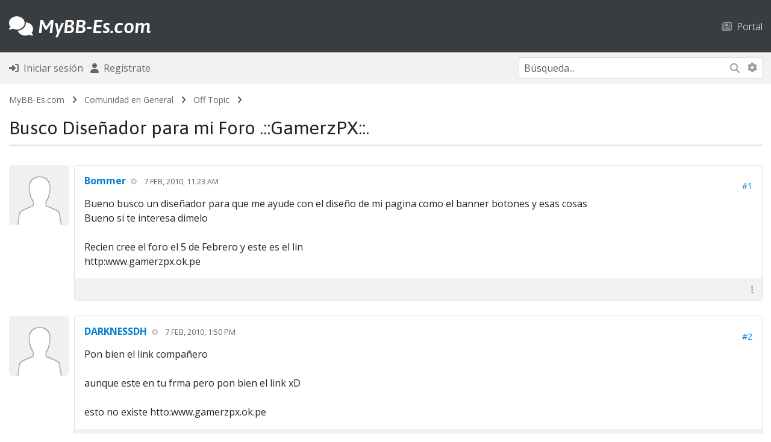

--- FILE ---
content_type: text/html; charset=UTF-8
request_url: https://mybb-es.com/hilo-busco-dise%C3%B1ador-para-mi-foro-gamerzpx
body_size: 9484
content:
<!DOCTYPE html PUBLIC "-//W3C//DTD XHTML 1.0 Transitional//EN" "http://www.w3.org/TR/xhtml1/DTD/xhtml1-transitional.dtd"><!-- start: showthread -->
<html xml:lang="es" lang="es" xmlns="http://www.w3.org/1999/xhtml">
<head>
<title>Busco Diseñador para mi Foro .::GamerzPX::.</title>
<!-- start: headerinclude -->
<link rel="alternate" type="application/atom+xml" title="Últimos temas (Atom 1.0)" href="https://mybb-es.com/syndication.php?type=atom1.0" />
<meta http-equiv="Content-Type" content="text/html; charset=UTF-8" />
<meta http-equiv="Content-Script-Type" content="text/javascript" />
<meta name="viewport" content="width=device-width, initial-scale=1">
<script type="text/javascript" src="https://mybb-es.com/jscripts/jquery.js?ver=1823"></script>
<script type="text/javascript" src="https://mybb-es.com/jscripts/jquery.plugins.min.js?ver=1821"></script>
<script type="text/javascript" src="https://mybb-es.com/jscripts/general.js?ver=1827"></script>

<!-- Bootstrap -->

<link rel="stylesheet" href="https://cdn.jsdelivr.net/npm/bootstrap@5.3.2/dist/css/bootstrap.min.css" integrity="sha384-T3c6CoIi6uLrA9TneNEoa7RxnatzjcDSCmG1MXxSR1GAsXEV/Dwwykc2MPK8M2HN" crossorigin="anonymous">

<!-- /Bootstrap -->

<!-- FontAwesome -->

<link rel="stylesheet" href="https://cdnjs.cloudflare.com/ajax/libs/font-awesome/6.5.1/css/all.min.css" integrity="sha512-DTOQO9RWCH3ppGqcWaEA1BIZOC6xxalwEsw9c2QQeAIftl+Vegovlnee1c9QX4TctnWMn13TZye+giMm8e2LwA==" crossorigin="anonymous" referrerpolicy="no-referrer" />

<!-- /FontAwesome -->

<!-- Google Font -->

<link rel="preconnect" href="https://fonts.googleapis.com">
<link rel="preconnect" href="https://fonts.gstatic.com" crossorigin>
<link href="https://fonts.googleapis.com/css2?family=Asap:ital,wght@0,100..900;1,100..900&display=swap" rel="stylesheet">

<link rel="preconnect" href="https://fonts.googleapis.com">
<link rel="preconnect" href="https://fonts.gstatic.com" crossorigin>
<link href="https://fonts.googleapis.com/css2?family=Open+Sans:ital,wght@0,300..800;1,300..800&display=swap" rel="stylesheet">

<!-- /Google Font -->

<script type="text/javascript" src="https://mybb-es.com/jscripts/avatarep.js?ver=299"></script><link type="text/css" rel="stylesheet" href="https://mybb-es.com/cache/themes/theme20/global.min.css?t=1767563368" />
<link type="text/css" rel="stylesheet" href="https://mybb-es.com/cache/themes/theme20/star_ratings.min.css?t=1767563368" />
<link type="text/css" rel="stylesheet" href="https://mybb-es.com/cache/themes/theme20/showthread.min.css?t=1767563368" />
<link type="text/css" rel="stylesheet" href="https://mybb-es.com/cache/themes/theme20/css3.min.css?t=1767563368" />
<link type="text/css" rel="stylesheet" href="https://mybb-es.com/cache/themes/theme20/avatarep.min.css?t=1767563368" />
<link type="text/css" rel="stylesheet" href="https://mybb-es.com/css.php?stylesheet%5B0%5D=320" />



<script type="text/javascript">
<!--
	lang.unknown_error = "Ha ocurrido un error desconocido.";
	lang.confirm_title = "Por favor, confirma";
	lang.expcol_collapse = "[-]";
	lang.expcol_expand = "[+]";
	lang.select2_match = "Hay un resultado disponible, presiona intro para selecionarlo.";
	lang.select2_matches = "Hay {1} resultados disponibles, usa las flechas arriba y abajo para navegar.";
	lang.select2_nomatches = "No se han encontrado coincidencias";
	lang.select2_inputtooshort_single = "Por favor, introduce uno o más caracteres";
	lang.select2_inputtooshort_plural = "Por favor, introduce {1} o más caracteres";
	lang.select2_inputtoolong_single = "Por favor, elimina un caracter";
	lang.select2_inputtoolong_plural = "Por favor, elimina {1} caracteres";
	lang.select2_selectiontoobig_single = "Solo puedes seleccionar un elemento";
	lang.select2_selectiontoobig_plural = "Solo puedes seleccionar {1} elementos";
	lang.select2_loadmore = "Cargando más resultados&hellip;";
	lang.select2_searching = "Buscando&hellip;";
	
	var templates = {
		modal: '<div class=\"modal p-0 m-0\">\
		<div class=\"card border\" style=\"overflow-y: auto; max-height: 500px;\">\
			<div class=\"card-header text-19 fw-bold border-0 py-3\">__title__</div>\
			<div class=\"card-body\">__message__</div>\
			<div class=\"card-footer text-center modal_buttons\">__buttons__</div>\
	</div>\
</div>',
		modal_button: '<input type=\"submit\" class=\"button btn btn-primary btn-sm\" value=\"__title__\"/>&nbsp;'
	};

	var cookieDomain = ".mybb-es.com";
	var cookiePath = "/";
	var cookiePrefix = "fme_";
	var cookieSecureFlag = "1";
	var deleteevent_confirm = "¿Estás seguro de que quieres borrar este evento?";
	var removeattach_confirm = "¿Estás seguro de que quieres borrar los archivos adjuntos seleccionados de este mensaje?";
	var loading_text = 'Cargando. <br />Por favor, espere&hellip;';
	var saving_changes = 'Guardando cambios&hellip;';
	var use_xmlhttprequest = "1";
	var my_post_key = "10338e8b692023ff9279f355f10c8547";
	var rootpath = "https://mybb-es.com";
	var imagepath = "https://mybb-es.com/images";
  	var yes_confirm = "Sí";
	var no_confirm = "No";
	var MyBBEditor = null;
	var spinner_image = "https://mybb-es.com/images/spinner.gif";
	var spinner = "<img src='" + spinner_image +"' alt='' />";
	var modal_zindex = 9999;
// -->
</script>

<style>
.inline-code {
	display: inline-block;
}
</style>
<!-- end: headerinclude -->
<script type="text/javascript">
<!--
	var quickdelete_confirm = "¿Estás seguro de que quieres borrar este mensaje?";
	var quickrestore_confirm = "¿Estás seguro de que quieres restaurar este mensaje?";
	var allowEditReason = "1";
	var thread_deleted = "0";
	var visible_replies = "4";
	lang.save_changes = "Guardar cambios";
	lang.cancel_edit = "Cancelar edición";
	lang.quick_edit_update_error = "Ha ocurrido un error al editar tu respuesta:";
	lang.quick_reply_post_error = "Ha ocurrido un error al enviar tu respuesta:";
	lang.quick_delete_error = "Ha ocurrido un error al eliminar tu respuesta:";
	lang.quick_delete_success = "El mensaje se ha eliminado correctamente.";
	lang.quick_delete_thread_success = "El tema se ha eliminado correctamente.";
	lang.quick_restore_error = "Ha ocurrido un error al restaurar tu respuesta:";
	lang.quick_restore_success = "El mensaje se ha restaurado correctamente.";
	lang.editreason = "Razón";
	lang.post_deleted_error = "No es posible realizar esta acción a un mensaje eliminado.";
	lang.softdelete_thread = "Borrar tema de forma suave";
	lang.restore_thread = "Restaurar tema";
// -->
</script>
<!-- jeditable (jquery) -->
<script type="text/javascript" src="https://mybb-es.com/jscripts/report.js?ver=1820"></script>
<script src="https://mybb-es.com/jscripts/jeditable/jeditable-2.min.js"></script>
<script type="text/javascript" src="https://mybb-es.com/jscripts/thread.js?ver=1827"></script>
<meta name="description" content="Bueno busco un diseñador para que me ayude con el diseño de mi pagina como el banner botones y esas cosas Bueno si te interesa dimelo Recien cree el foro el 5 de Febrero y este es el lin http:www.game" />
<link rel="canonical" href="https://mybb-es.com/hilo-busco-dise%C3%B1ador-para-mi-foro-gamerzpx" />
</head>
<body>
<!-- start: header -->
<!-- new navbar -->

<nav class="navbar navbar-dark navbar-expand-lg bg-dark py-4 border-bottom-nav">
    <div class="container-md">

<a class="d-flex align-items-center menu" href="https://mybb-es.com/index.php" style="text-decoration: none"><h2 class="text-white mb-0 pb-0 menu" style="text-decoration: none"><i class="fa-solid fa-comments"></i> <span class="fw-semibold fst-italic logo">MyBB-Es.com</span></h2></a>
		
						

<button class="navbar-toggler border-0" data-bs-toggle="collapse" data-bs-target="#navcol-3"><span class="visually-hidden">Toggle navigation</span><span class="navbar-toggler-icon "></span></button>
        <div id="navcol-3" class="collapse navbar-collapse align-items-end">
            <ul class="navbar-nav mx-auto align-items-end me-0">
				
			
				
            </ul>		<ul class="list-inline d-flex flex-column flex-sm-column flex-md-column flex-lg-row flex-xl-row flex-xxl-row mx-0" style="margin-bottom: 0px">
					
<!-- start: header_menu_portal -->
<li class="list-inline-item"><a href="https://mybb-es.com/portal.php" class="top ps-0 ps-sm-0 ps-md-0 ps-lg-5 ps-xl-5 ps-xxl-5 pt-2 pt-sm-2 pt-md-2 pt-lg-0 pt-xl-0 pt-xxl-0"><i class="fa-regular fa-newspaper text-muted"></i> &nbsp;Portal</a></li>
<!-- end: header_menu_portal -->

					</ul>
        </div>
    </div>
</nav>

<div class="container-fluid bg-nav py-2 m-0 p-0 mb-2 fs-6">
	<div class="container-md">
		<div class="row m-auto">
			<div class="col align-self-center ps-0 ms-0">
	<!-- start: header_welcomeblock_guest -->
<ul class="list-inline" style="margin-bottom: 0px">
<li class="list-inline-item"><a href="https://mybb-es.com/member.php?action=login" onclick="$('#quick_login').modal({ fadeDuration: 250, keepelement: true, zIndex: (typeof modal_zindex !== 'undefined' ? modal_zindex : 9999) }); return false;" class="login"><i class="fa-solid fa-right-to-bracket fs-6"></i> &nbsp;Iniciar sesión</a></li>
<li class="list-inline-item"><a href="https://mybb-es.com/member.php?action=register"><i class="fa-solid fa-user fs-6"></i> &nbsp;Regístrate</a>
</li>
</ul>

<div class="modal p-0 m-0" id="quick_login" style="display: none;">
	<form method="post" action="https://mybb-es.com/member.php">
						<input name="action" type="hidden" value="do_login" />
						<input name="url" type="hidden" value="" />
						<input name="quick_login" type="hidden" value="1" />
						<input name="my_post_key" type="hidden" value="10338e8b692023ff9279f355f10c8547" />
		<div class="card border-dark" style="overflow-y: auto; max-height: 500px;">
			<div class="card-header text-19 fw-bold border-0 py-3"><i class="fa-solid fa-key"></i> &nbsp;Iniciar sesión</div>
			<div class="card-body"><!-- start: header_welcomeblock_guest_login_modal -->
	<div class="py-3 border-bottom">
	<label>Nombre de usuario:</label>
	<input type="text" class="form-control border form-control-sm" name="username" value="" />
</div>
<div class="py-3 border-bottom">
	<label>Contraseña:</label><br />
	<a href="https://mybb-es.com/member.php?action=lostpw" class="lost_password">¿Perdiste tu contraseña?</a>
	<input type="password" class="form-control border form-control-sm" name="password" value="" />
</div>
<div class="py-3">
	<input type="checkbox" class="form-check-input" name="remember" value="yes" /> Recordarme?
</div>
						
</div>
<div class="card-footer text-center">

		<button type="submit" class="btn btn-primary" name="submit" value="Iniciar sesión"><i class="fa-solid fa-right-to-bracket"></i> &nbsp;Iniciar sesión</button>
	<input type="hidden" name="action" value="do_login" />
<input name="my_post_key" type="hidden" value="10338e8b692023ff9279f355f10c8547" />
</form>
	</div>
<!-- end: header_welcomeblock_guest_login_modal -->
	</div>
</div>
	</form>
<script type="text/javascript">
					$("#quick_login input[name='url']").val($(location).attr('href'));
				</script>
<!-- end: header_welcomeblock_guest -->
			</div>
			<div class="col-4 align-self-center text-end me-0 pe-0">
				
				<div class="d-none d-sm-none d-md-none d-lg-block d-xl-block d-xxl-block">
				<form action="https://mybb-es.com/search.php">
						<div class="input-group border" style="border-color: #dee2e6!important;">
					<input class="form-control form-control-sm border-0 border-end-0" style="border-color: #dee2e6!important;" name="keywords" placeholder="Búsqueda..." type="text" /> 
					<button class="btn-sm btn-search border-0 rounded-start-0 border-start-0 border-end" style="border-right: 0px!important" type="submit"><i class="fa-solid fa-magnifying-glass"></i></button>
														<input type="hidden" name="action" value="do_search" />
							<input type="hidden" name="postthread" value="1" />
						</form>
					
					<a class="btn btn-search pt-2 border-0 btn-sm text-muted" href="https://mybb-es.com/search.php" style="border-left: 0px!important"><i class="fa-solid fa-gear"></i></a>
					</div>
				</div>
				
				<div class="d-block d-sm-block d-md-block d-lg-none d-xl-none d-xxl-none">
					
					<div><a class="btn bg-transparent border-0" data-bs-toggle="collapse" aria-expanded="false" aria-controls="collapse-1" href="#collapse-1" role="button"><i class="fa-solid fa-magnifying-glass"></i></a>
   
					</div>
		
		
		
		
    </div>
</div>
			
			 <div id="collapse-1" class="collapse mt-3 m-0 p-0">
        <form action="https://mybb-es.com/search.php">
			<div class="input-group border" style="border-color: #dee2e6!important;">
		<input class="form-control form-control-sm border-0 border-end-0" style="border-color: #dee2e6!important" name="keywords" placeholder="Búsqueda..." type="text" />
					<button class="btn-sm btn-search border-0 rounded-start-0 border-start-0" type="submit" style="border-radius: 0px"><i class="fa-solid fa-magnifying-glass"></i></button>
				<input type="hidden" name="action" value="do_search" />
							<input type="hidden" name="postthread" value="1" />
				</form></div>
						</div>
					
				</div>
					
					
				
				
				
				</div>
		</div>
		</div>
	</div>



<div class="container-fluid navigation m-0 p-0 mb-0">
	<div class="container-md">
	<!-- start: nav -->
<div class="navigation py-2 text-14">
<!-- start: nav_bit -->
<a href="https://mybb-es.com/index.php">MyBB-Es.com</a><!-- start: nav_sep -->
&nbsp; <i class="fa-solid fa-angle-right little"></i> &nbsp;
<!-- end: nav_sep -->
<!-- end: nav_bit --><!-- start: nav_bit -->
<a href="foro-comunidad-en-general">Comunidad en General</a><!-- start: nav_sep -->
&nbsp; <i class="fa-solid fa-angle-right little"></i> &nbsp;
<!-- end: nav_sep -->
<!-- end: nav_bit --><!-- start: nav_bit -->
<a href="foro-off-topic">Off Topic</a>
<!-- end: nav_bit --><!-- start: nav_sep_active -->
&nbsp; <i class="fa-solid fa-angle-right little"></i> &nbsp;
<!-- end: nav_sep_active --><!-- start: nav_bit_active -->
<br />
<div class="border-bottom border-2 mb-0 mt-3 rounded-0">
	<h3 class="text-nav">Busco Diseñador para mi Foro .::GamerzPX::.</h3>
	</div>
<!-- end: nav_bit_active -->
</div>
<!-- end: nav -->
		</div>
	</div>
	
<!-- /new navbar -->

<div class="container-md mt-2">
	



	



	
</div>
<!-- end: header -->

	
	
<div class="container-md">
	

	
<div class="row mb-3 p-0 m-0">
	<div class="col-12 col-sm-12 col-md-12 col-lg col-xl col-xxl p-0 align-self-center text-center text-sm-center text-md-center text-lg-start text-xl-start text-xxl-start mt-3 mt-sm-3 mt-md-3 mt-lg-0 mt-xl-0 mt-xxl-0">
		
	</div>
	<div class="col-12 col-sm-12 col-md-12 col-lg-auto col-xl-auto col-xxl-auto m-0 p-0 text-center text-sm-center text-md-center text-lg-end text-xl-end text-xxl-end align-self-center order-first order-sm-first order-md-first order-lg-last order-xl-last order-xxl-last">
		
		 
			
		
	</div>
	</div>


	<div id="posts"><!-- start: postbit_classic -->
<!-- begin new layout -->
	

<a name="pid10302" id="pid10302"></a>
<div class="row g-2 mb-4" style="" id="post_10302">
<div class="col-auto d-none d-sm-none d-md-none d-lg-block d-xl-block d-xxl-block"><!-- start: postbit_avatar -->
<div class="d-none d-sm-none d-md-none d-lg-block d-xxl-block d-xxl-block">
<div class="author_avatar"><a href="usuario-bommer"><img class="rounded img-fluid" style="width: 100px; height: 100px; padding: 0px;" src="https://mybb-es.com/images/default_avatar.png" alt="" width="100" height="100" /></a></div>
</div>

<div class="d-block d-sm-block d-md-block d-lg-none d-xl-none d-xxl-none">
<div class="author_avatar"><a href="usuario-bommer"><img class="rounded img-fluid" style="width: 30px; height: 30px; padding: 0px;" src="https://mybb-es.com/images/default_avatar.png" alt="" width="100" height="100" /></a></div>
</div>
<!-- end: postbit_avatar --></div>
<div class="col">
<div class="card">
<div class="card-body inline_row ">
				
<div class="row m-0 p-0 mb-3 mb-sm-3 mb-md-3 mb-lg-0 mb-xl-0 mb-xxl-0">
<div class="col-auto d-block d-sm-block d-md-block d-lg-none d-xl-none d-xxl-none m-0 p-0 me-2 me-sm-2 me-md-2 me-lg-0 me-xl-0 me-xxl-0 align-self-center">
<!-- start: postbit_avatar -->
<div class="d-none d-sm-none d-md-none d-lg-block d-xxl-block d-xxl-block">
<div class="author_avatar"><a href="usuario-bommer"><img class="rounded img-fluid" style="width: 100px; height: 100px; padding: 0px;" src="https://mybb-es.com/images/default_avatar.png" alt="" width="100" height="100" /></a></div>
</div>

<div class="d-block d-sm-block d-md-block d-lg-none d-xl-none d-xxl-none">
<div class="author_avatar"><a href="usuario-bommer"><img class="rounded img-fluid" style="width: 30px; height: 30px; padding: 0px;" src="https://mybb-es.com/images/default_avatar.png" alt="" width="100" height="100" /></a></div>
</div>
<!-- end: postbit_avatar -->
</div>
<div class="col m-0 p-0 align-self-center">
<h6 class="card-title mb-0 mb-sm-0 mb-md-0 mb-lg-3 mb-xl-3 mb-xxl-3"><span style="font-weight: 700"><a href="https://mybb-es.com/usuario-bommer"><span class="nick_user">Bommer</span></a></span> <!-- start: postbit_offline -->
<i class="fa-solid fa-circle-dot smaller" title="Sin conexión" style="vertical-align: 0.115em; padding-left: 4px; color: #ccc"></i>
<!-- end: postbit_offline --> &nbsp;&nbsp;<span class="text-uppercase text-desc small fw-normal">7 Feb, 2010, 11:23 am</span></span></h6>
</div>
<div class="col-auto m-0 p-0 align-self-center text-end text-14">
<!-- start: postbit_posturl -->
 <a href="hilo-busco-dise%C3%B1ador-para-mi-foro-gamerzpx?pid=10302#pid10302" title="Busco Diseñador para mi Foro .::GamerzPX::.">#1</a>
<!-- end: postbit_posturl -->
</div>
</div>
				
<div  class="post_body scaleimages" id="pid_10302">
Bueno busco un diseñador para que me ayude con el diseño de mi pagina como el banner botones y esas cosas <br />
Bueno si te interesa dimelo<br />
<br />
Recien cree el foro el 5 de Febrero y este es el lin<br />
http:www.gamerzpx.ok.pe
	
</div>


<span class="post_edit" id="edited_by_10302"></span>			

				
</div>
<div class="card-footer border-top-0 py-2 my-0">
			
			<!-- hidden -->
<div class="row mt-0 pt-0 mb-0 pb-0">
<div class="col-auto align-self-center small text-start pe-0 me-0">
</div>	

<div class="col-auto align-self-center small text-start pe-0 me-0">
</div>	

<div class="col align-self-center small text-end">

</div>

<div class="col-auto text-end align-self-center">
<div class="hidden-text"><div class="dropdown d-flex justify-content-end align-self-center"><a class="bg-transparent border-0 text-muted" aria-expanded="true" data-bs-toggle="dropdown" role="button">&nbsp;<i class="fa-solid fa-ellipsis-vertical"></i>&nbsp;</a><div class="dropdown-menu border">
</div>
</div>
</div>
</div>
<!-- /hidden -->
</div>		
</div>
</div>
</div>
</div>
<!-- end: postbit_classic --><!-- start: postbit_classic -->
<!-- begin new layout -->
	

<a name="pid10307" id="pid10307"></a>
<div class="row g-2 mb-4" style="" id="post_10307">
<div class="col-auto d-none d-sm-none d-md-none d-lg-block d-xl-block d-xxl-block"><!-- start: postbit_avatar -->
<div class="d-none d-sm-none d-md-none d-lg-block d-xxl-block d-xxl-block">
<div class="author_avatar"><a href="usuario-darknessdh"><img class="rounded img-fluid" style="width: 100px; height: 100px; padding: 0px;" src="https://mybb-es.com/images/default_avatar.png" alt="" width="100" height="100" /></a></div>
</div>

<div class="d-block d-sm-block d-md-block d-lg-none d-xl-none d-xxl-none">
<div class="author_avatar"><a href="usuario-darknessdh"><img class="rounded img-fluid" style="width: 30px; height: 30px; padding: 0px;" src="https://mybb-es.com/images/default_avatar.png" alt="" width="100" height="100" /></a></div>
</div>
<!-- end: postbit_avatar --></div>
<div class="col">
<div class="card">
<div class="card-body inline_row ">
				
<div class="row m-0 p-0 mb-3 mb-sm-3 mb-md-3 mb-lg-0 mb-xl-0 mb-xxl-0">
<div class="col-auto d-block d-sm-block d-md-block d-lg-none d-xl-none d-xxl-none m-0 p-0 me-2 me-sm-2 me-md-2 me-lg-0 me-xl-0 me-xxl-0 align-self-center">
<!-- start: postbit_avatar -->
<div class="d-none d-sm-none d-md-none d-lg-block d-xxl-block d-xxl-block">
<div class="author_avatar"><a href="usuario-darknessdh"><img class="rounded img-fluid" style="width: 100px; height: 100px; padding: 0px;" src="https://mybb-es.com/images/default_avatar.png" alt="" width="100" height="100" /></a></div>
</div>

<div class="d-block d-sm-block d-md-block d-lg-none d-xl-none d-xxl-none">
<div class="author_avatar"><a href="usuario-darknessdh"><img class="rounded img-fluid" style="width: 30px; height: 30px; padding: 0px;" src="https://mybb-es.com/images/default_avatar.png" alt="" width="100" height="100" /></a></div>
</div>
<!-- end: postbit_avatar -->
</div>
<div class="col m-0 p-0 align-self-center">
<h6 class="card-title mb-0 mb-sm-0 mb-md-0 mb-lg-3 mb-xl-3 mb-xxl-3"><span style="font-weight: 700"><a href="https://mybb-es.com/usuario-darknessdh"><span class="nick_user">DARKNESSDH</span></a></span> <!-- start: postbit_offline -->
<i class="fa-solid fa-circle-dot smaller" title="Sin conexión" style="vertical-align: 0.115em; padding-left: 4px; color: #ccc"></i>
<!-- end: postbit_offline --> &nbsp;&nbsp;<span class="text-uppercase text-desc small fw-normal">7 Feb, 2010, 1:50 pm</span></span></h6>
</div>
<div class="col-auto m-0 p-0 align-self-center text-end text-14">
<!-- start: postbit_posturl -->
 <a href="hilo-busco-dise%C3%B1ador-para-mi-foro-gamerzpx?pid=10307#pid10307" title="RE: Busco Diseñador para mi Foro .::GamerzPX::.">#2</a>
<!-- end: postbit_posturl -->
</div>
</div>
				
<div  class="post_body scaleimages" id="pid_10307">
Pon bien el link compañero <br />
<br />
aunque este en tu frma pero pon bien el link xD <br />
<br />
esto no existe htto:www.gamerzpx.ok.pe
	
</div>


<span class="post_edit" id="edited_by_10307"></span>			

				
</div>
<div class="card-footer border-top-0 py-2 my-0">
			
			<!-- hidden -->
<div class="row mt-0 pt-0 mb-0 pb-0">
<div class="col-auto align-self-center small text-start pe-0 me-0">
</div>	

<div class="col-auto align-self-center small text-start pe-0 me-0">
</div>	

<div class="col align-self-center small text-end">

</div>

<div class="col-auto text-end align-self-center">
<div class="hidden-text"><div class="dropdown d-flex justify-content-end align-self-center"><a class="bg-transparent border-0 text-muted" aria-expanded="true" data-bs-toggle="dropdown" role="button">&nbsp;<i class="fa-solid fa-ellipsis-vertical"></i>&nbsp;</a><div class="dropdown-menu border"><!-- start: postbit_quote -->
<a href="newreply.php?tid=1605&amp;replyto=10307" class="dropdown-item"><i class="fa-solid fa-reply"></i> &nbsp;Responder</a>
<!-- end: postbit_quote -->
</div>
</div>
</div>
</div>
<!-- /hidden -->
</div>		
</div>
</div>
</div>
</div>
<!-- end: postbit_classic --><!-- start: postbit_classic -->
<!-- begin new layout -->
	

<a name="pid10314" id="pid10314"></a>
<div class="row g-2 mb-4" style="" id="post_10314">
<div class="col-auto d-none d-sm-none d-md-none d-lg-block d-xl-block d-xxl-block"><!-- start: postbit_avatar -->
<div class="d-none d-sm-none d-md-none d-lg-block d-xxl-block d-xxl-block">
<div class="author_avatar"><a href="usuario-bommer"><img class="rounded img-fluid" style="width: 100px; height: 100px; padding: 0px;" src="https://mybb-es.com/images/default_avatar.png" alt="" width="100" height="100" /></a></div>
</div>

<div class="d-block d-sm-block d-md-block d-lg-none d-xl-none d-xxl-none">
<div class="author_avatar"><a href="usuario-bommer"><img class="rounded img-fluid" style="width: 30px; height: 30px; padding: 0px;" src="https://mybb-es.com/images/default_avatar.png" alt="" width="100" height="100" /></a></div>
</div>
<!-- end: postbit_avatar --></div>
<div class="col">
<div class="card">
<div class="card-body inline_row ">
				
<div class="row m-0 p-0 mb-3 mb-sm-3 mb-md-3 mb-lg-0 mb-xl-0 mb-xxl-0">
<div class="col-auto d-block d-sm-block d-md-block d-lg-none d-xl-none d-xxl-none m-0 p-0 me-2 me-sm-2 me-md-2 me-lg-0 me-xl-0 me-xxl-0 align-self-center">
<!-- start: postbit_avatar -->
<div class="d-none d-sm-none d-md-none d-lg-block d-xxl-block d-xxl-block">
<div class="author_avatar"><a href="usuario-bommer"><img class="rounded img-fluid" style="width: 100px; height: 100px; padding: 0px;" src="https://mybb-es.com/images/default_avatar.png" alt="" width="100" height="100" /></a></div>
</div>

<div class="d-block d-sm-block d-md-block d-lg-none d-xl-none d-xxl-none">
<div class="author_avatar"><a href="usuario-bommer"><img class="rounded img-fluid" style="width: 30px; height: 30px; padding: 0px;" src="https://mybb-es.com/images/default_avatar.png" alt="" width="100" height="100" /></a></div>
</div>
<!-- end: postbit_avatar -->
</div>
<div class="col m-0 p-0 align-self-center">
<h6 class="card-title mb-0 mb-sm-0 mb-md-0 mb-lg-3 mb-xl-3 mb-xxl-3"><span style="font-weight: 700"><a href="https://mybb-es.com/usuario-bommer"><span class="nick_user">Bommer</span></a></span> <!-- start: postbit_offline -->
<i class="fa-solid fa-circle-dot smaller" title="Sin conexión" style="vertical-align: 0.115em; padding-left: 4px; color: #ccc"></i>
<!-- end: postbit_offline --> &nbsp;&nbsp;<span class="text-uppercase text-desc small fw-normal">7 Feb, 2010, 2:54 pm</span></span></h6>
</div>
<div class="col-auto m-0 p-0 align-self-center text-end text-14">
<!-- start: postbit_posturl -->
 <a href="hilo-busco-dise%C3%B1ador-para-mi-foro-gamerzpx?pid=10314#pid10314" title="RE: Busco Diseñador para mi Foro .::GamerzPX::.">#3</a>
<!-- end: postbit_posturl -->
</div>
</div>
				
<div  class="post_body scaleimages" id="pid_10314">
ok ya lo arregle que dices me ayudas
	
</div>


<span class="post_edit" id="edited_by_10314"></span>			

				
</div>
<div class="card-footer border-top-0 py-2 my-0">
			
			<!-- hidden -->
<div class="row mt-0 pt-0 mb-0 pb-0">
<div class="col-auto align-self-center small text-start pe-0 me-0">
</div>	

<div class="col-auto align-self-center small text-start pe-0 me-0">
</div>	

<div class="col align-self-center small text-end">

</div>

<div class="col-auto text-end align-self-center">
<div class="hidden-text"><div class="dropdown d-flex justify-content-end align-self-center"><a class="bg-transparent border-0 text-muted" aria-expanded="true" data-bs-toggle="dropdown" role="button">&nbsp;<i class="fa-solid fa-ellipsis-vertical"></i>&nbsp;</a><div class="dropdown-menu border"><!-- start: postbit_quote -->
<a href="newreply.php?tid=1605&amp;replyto=10314" class="dropdown-item"><i class="fa-solid fa-reply"></i> &nbsp;Responder</a>
<!-- end: postbit_quote -->
</div>
</div>
</div>
</div>
<!-- /hidden -->
</div>		
</div>
</div>
</div>
</div>
<!-- end: postbit_classic --><!-- start: postbit_classic -->
<!-- begin new layout -->
	

<a name="pid10316" id="pid10316"></a>
<div class="row g-2 mb-4" style="" id="post_10316">
<div class="col-auto d-none d-sm-none d-md-none d-lg-block d-xl-block d-xxl-block"><!-- start: postbit_avatar -->
<div class="d-none d-sm-none d-md-none d-lg-block d-xxl-block d-xxl-block">
<div class="author_avatar"><a href="usuario-darknessdh"><img class="rounded img-fluid" style="width: 100px; height: 100px; padding: 0px;" src="https://mybb-es.com/images/default_avatar.png" alt="" width="100" height="100" /></a></div>
</div>

<div class="d-block d-sm-block d-md-block d-lg-none d-xl-none d-xxl-none">
<div class="author_avatar"><a href="usuario-darknessdh"><img class="rounded img-fluid" style="width: 30px; height: 30px; padding: 0px;" src="https://mybb-es.com/images/default_avatar.png" alt="" width="100" height="100" /></a></div>
</div>
<!-- end: postbit_avatar --></div>
<div class="col">
<div class="card">
<div class="card-body inline_row ">
				
<div class="row m-0 p-0 mb-3 mb-sm-3 mb-md-3 mb-lg-0 mb-xl-0 mb-xxl-0">
<div class="col-auto d-block d-sm-block d-md-block d-lg-none d-xl-none d-xxl-none m-0 p-0 me-2 me-sm-2 me-md-2 me-lg-0 me-xl-0 me-xxl-0 align-self-center">
<!-- start: postbit_avatar -->
<div class="d-none d-sm-none d-md-none d-lg-block d-xxl-block d-xxl-block">
<div class="author_avatar"><a href="usuario-darknessdh"><img class="rounded img-fluid" style="width: 100px; height: 100px; padding: 0px;" src="https://mybb-es.com/images/default_avatar.png" alt="" width="100" height="100" /></a></div>
</div>

<div class="d-block d-sm-block d-md-block d-lg-none d-xl-none d-xxl-none">
<div class="author_avatar"><a href="usuario-darknessdh"><img class="rounded img-fluid" style="width: 30px; height: 30px; padding: 0px;" src="https://mybb-es.com/images/default_avatar.png" alt="" width="100" height="100" /></a></div>
</div>
<!-- end: postbit_avatar -->
</div>
<div class="col m-0 p-0 align-self-center">
<h6 class="card-title mb-0 mb-sm-0 mb-md-0 mb-lg-3 mb-xl-3 mb-xxl-3"><span style="font-weight: 700"><a href="https://mybb-es.com/usuario-darknessdh"><span class="nick_user">DARKNESSDH</span></a></span> <!-- start: postbit_offline -->
<i class="fa-solid fa-circle-dot smaller" title="Sin conexión" style="vertical-align: 0.115em; padding-left: 4px; color: #ccc"></i>
<!-- end: postbit_offline --> &nbsp;&nbsp;<span class="text-uppercase text-desc small fw-normal">7 Feb, 2010, 3:12 pm</span></span></h6>
</div>
<div class="col-auto m-0 p-0 align-self-center text-end text-14">
<!-- start: postbit_posturl -->
 <a href="hilo-busco-dise%C3%B1ador-para-mi-foro-gamerzpx?pid=10316#pid10316" title="RE: Busco Diseñador para mi Foro .::GamerzPX::.">#4</a>
<!-- end: postbit_posturl -->
</div>
</div>
				
<div  class="post_body scaleimages" id="pid_10316">
mira no soy bueno en diseñar<br />
<br />
pero para botones te dejo esto<br />
<br />
<a href="http://www.mycoolbutton.com/" target="_blank" rel="noopener" class="mycode_url">http://www.mycoolbutton.com/</a><br />
<br />
para banner <br />
<br />
<a href="http://www.crearbanner.com/" target="_blank" rel="noopener" class="mycode_url">http://www.crearbanner.com/</a>
	
</div>


<span class="post_edit" id="edited_by_10316"></span>			

				
</div>
<div class="card-footer border-top-0 py-2 my-0">
			
			<!-- hidden -->
<div class="row mt-0 pt-0 mb-0 pb-0">
<div class="col-auto align-self-center small text-start pe-0 me-0">
</div>	

<div class="col-auto align-self-center small text-start pe-0 me-0">
</div>	

<div class="col align-self-center small text-end">

</div>

<div class="col-auto text-end align-self-center">
<div class="hidden-text"><div class="dropdown d-flex justify-content-end align-self-center"><a class="bg-transparent border-0 text-muted" aria-expanded="true" data-bs-toggle="dropdown" role="button">&nbsp;<i class="fa-solid fa-ellipsis-vertical"></i>&nbsp;</a><div class="dropdown-menu border"><!-- start: postbit_quote -->
<a href="newreply.php?tid=1605&amp;replyto=10316" class="dropdown-item"><i class="fa-solid fa-reply"></i> &nbsp;Responder</a>
<!-- end: postbit_quote -->
</div>
</div>
</div>
</div>
<!-- /hidden -->
</div>		
</div>
</div>
</div>
</div>
<!-- end: postbit_classic --><!-- start: postbit_classic -->
<!-- begin new layout -->
	

<a name="pid10300" id="pid10300"></a>
<div class="row g-2 mb-4" style="" id="post_10300">
<div class="col-auto d-none d-sm-none d-md-none d-lg-block d-xl-block d-xxl-block"><!-- start: postbit_avatar -->
<div class="d-none d-sm-none d-md-none d-lg-block d-xxl-block d-xxl-block">
<div class="author_avatar"><a href="usuario-bommer"><img class="rounded img-fluid" style="width: 100px; height: 100px; padding: 0px;" src="https://mybb-es.com/images/default_avatar.png" alt="" width="100" height="100" /></a></div>
</div>

<div class="d-block d-sm-block d-md-block d-lg-none d-xl-none d-xxl-none">
<div class="author_avatar"><a href="usuario-bommer"><img class="rounded img-fluid" style="width: 30px; height: 30px; padding: 0px;" src="https://mybb-es.com/images/default_avatar.png" alt="" width="100" height="100" /></a></div>
</div>
<!-- end: postbit_avatar --></div>
<div class="col">
<div class="card">
<div class="card-body inline_row ">
				
<div class="row m-0 p-0 mb-3 mb-sm-3 mb-md-3 mb-lg-0 mb-xl-0 mb-xxl-0">
<div class="col-auto d-block d-sm-block d-md-block d-lg-none d-xl-none d-xxl-none m-0 p-0 me-2 me-sm-2 me-md-2 me-lg-0 me-xl-0 me-xxl-0 align-self-center">
<!-- start: postbit_avatar -->
<div class="d-none d-sm-none d-md-none d-lg-block d-xxl-block d-xxl-block">
<div class="author_avatar"><a href="usuario-bommer"><img class="rounded img-fluid" style="width: 100px; height: 100px; padding: 0px;" src="https://mybb-es.com/images/default_avatar.png" alt="" width="100" height="100" /></a></div>
</div>

<div class="d-block d-sm-block d-md-block d-lg-none d-xl-none d-xxl-none">
<div class="author_avatar"><a href="usuario-bommer"><img class="rounded img-fluid" style="width: 30px; height: 30px; padding: 0px;" src="https://mybb-es.com/images/default_avatar.png" alt="" width="100" height="100" /></a></div>
</div>
<!-- end: postbit_avatar -->
</div>
<div class="col m-0 p-0 align-self-center">
<h6 class="card-title mb-0 mb-sm-0 mb-md-0 mb-lg-3 mb-xl-3 mb-xxl-3"><span style="font-weight: 700"><a href="https://mybb-es.com/usuario-bommer"><span class="nick_user">Bommer</span></a></span> <!-- start: postbit_offline -->
<i class="fa-solid fa-circle-dot smaller" title="Sin conexión" style="vertical-align: 0.115em; padding-left: 4px; color: #ccc"></i>
<!-- end: postbit_offline --> &nbsp;&nbsp;<span class="text-uppercase text-desc small fw-normal">7 Feb, 2010, 4:33 pm</span></span></h6>
</div>
<div class="col-auto m-0 p-0 align-self-center text-end text-14">
<!-- start: postbit_posturl -->
 <a href="hilo-busco-dise%C3%B1ador-para-mi-foro-gamerzpx?pid=10300#pid10300" title="RE: Busco Diseñador para mi Foro .::GamerzPX::.">#5</a>
<!-- end: postbit_posturl -->
</div>
</div>
				
<div  class="post_body scaleimages" id="pid_10300">
amix pero si hay alguien que me ayude aunquesea creame un banner y un logo<br />
si se interesa alguien que se apunte
	
</div>


<span class="post_edit" id="edited_by_10300"></span>			

				
</div>
<div class="card-footer border-top-0 py-2 my-0">
			
			<!-- hidden -->
<div class="row mt-0 pt-0 mb-0 pb-0">
<div class="col-auto align-self-center small text-start pe-0 me-0">
</div>	

<div class="col-auto align-self-center small text-start pe-0 me-0">
</div>	

<div class="col align-self-center small text-end">

</div>

<div class="col-auto text-end align-self-center">
<div class="hidden-text"><div class="dropdown d-flex justify-content-end align-self-center"><a class="bg-transparent border-0 text-muted" aria-expanded="true" data-bs-toggle="dropdown" role="button">&nbsp;<i class="fa-solid fa-ellipsis-vertical"></i>&nbsp;</a><div class="dropdown-menu border"><!-- start: postbit_quote -->
<a href="newreply.php?tid=1605&amp;replyto=10300" class="dropdown-item"><i class="fa-solid fa-reply"></i> &nbsp;Responder</a>
<!-- end: postbit_quote -->
</div>
</div>
</div>
</div>
<!-- /hidden -->
</div>		
</div>
</div>
</div>
</div>
<!-- end: postbit_classic --></div>
	
	
	

	
	
	<div class="row mt-3 mb-3 p-0 m-0">
	<div class="col-12 col-sm-12 col-md-12 col-lg col-xl col-xxl p-0 align-self-center text-center text-sm-center text-md-center text-lg-start text-xl-start text-xxl-start mb-3 mb-sm-3 mb-md-3 mb-lg-0 mb-xl-0 mb-xxl-0">
		
	</div>
	<div class="col-12 col-sm-12 col-md-12 col-lg-auto col-xl-auto col-xxl-auto m-0 p-0 text-center text-sm-center text-md-center text-lg-end text-xl-end text-xxl-end align-self-center">
		
		 
			
		
	</div>
	</div>
	
	


<div class="container-md">	
<div class="row mt-5 m-0 p-0 border-top border-bottom">
	<div class="col-12 col-sm-12 col-md-12 col-lg-5 col-xl-5 col-xxl-5 align-self-center py-3">
		<!-- start: showthread_search -->
<div class="row g-1">
	<div class="col align-self-center">
<form action="search.php" method="post">
<input type="hidden" name="action" value="thread" />
<input type="hidden" name="tid" value="1605" />
  <input type="text" name="keywords" class="form-control border form-control-sm border rounded-end me-1" size="25" /></div>
		<div class="col-auto align-self-center">
  <button type="submit" class="btn btn-primary btn-sm" value="Go!"><i class="fa-solid fa-magnifying-glass"></i> &nbsp;Buscar en el tema</button>
		</div>
	</div>
	</form>
<!-- end: showthread_search -->
	</div>
	<div class="col-12 col-sm-12 col-md-12 col-lg col-xl col-xxl text-center text-sm-center text-md-center text-lg-end text-xl-end text-xxl-end align-self-center py-3"><a href="hilo-busco-dise%C3%B1ador-para-mi-foro-gamerzpx?action=nextoldest" class="links"><i class="fa-solid fa-angles-left"></i> Tema anterior</a> &nbsp;&nbsp;&nbsp;&nbsp; <a href="hilo-busco-dise%C3%B1ador-para-mi-foro-gamerzpx?action=nextnewest" class="links">Tema siguiente <i class="fa-solid fa-angles-right"></i></a>
	</div>
	
	</div>
	
		<div class="row m-0 p-0 mt-2 text-end">
			<div class="col-12 text-center text-sm-center text-md-center text-lg-end text-xl-end text-xxl-end align-self-center">
					<!-- start: showthread_printthread -->
<a href="printthread.php?tid=1605" class="links"><i class="fa-solid fa-print" title="Ver la versión para impresión"></i></a>
<!-- end: showthread_printthread -->&nbsp;&nbsp; 
			</div></div>
	
	
	
		
	
</div>
	

	</div>
	<!-- start: footer -->
<!-- start: ougcspoiler_js -->
<script type="text/javascript" src="https://mybb-es.com/jscripts/ougc_spoiler.js"></script>
<script type="text/javascript">
<!--
	lang.ougc_spoiler_show = "Show";
	lang.ougc_spoiler_hide = "Hide";
	lang.ougc_spoiler_title = "Spoiler";
// -->
</script>
<!-- end: ougcspoiler_js -->

	<div class="container-fluid mt-5 py-3 bg-nav">
<div class="container-md">
	

	

	
	
<div class="row flex m-auto text-14">
	<!-- start: footer_contactus -->
<div class="col-lg d-flex flex-column justify-content-between">
	<a href="https://mybb-es.com/contact.php" class="links"><i class="fa-solid fa-envelope"></i> &nbsp;Contáctanos</a>
</div>
<!-- end: footer_contactus -->
	<!-- start: footer_showteamlink -->
<div class="col-lg d-flex flex-column justify-content-between">
<a href="showteam.php" class="links"><i class="fa-solid fa-address-book"></i> &nbsp;Equipo del foro</a>
</div>
<!-- end: footer_showteamlink -->
	<div class="col-lg d-flex flex-column justify-content-between">
	<a href="https://mybb-es.com" class="links"><i class="fa-solid fa-house"></i> &nbsp;MyBB-Es.com - Soporte para los Foros MyBB en Español</a>
	</div>
	<div class="col-lg d-flex flex-column justify-content-between">
	<a href="#top" class="links"><i class="fa-solid fa-circle-arrow-up"></i> &nbsp;Volver arriba</a>
	</div>
	<div class="col-lg d-flex flex-column justify-content-between">
	<a href="https://mybb-es.com/misc.php?action=markread" class="links"><i class="fa-solid fa-circle-dot"></i> &nbsp;Marcar foros como leídos</a>
	</div>
	<div class="col-lg d-flex flex-column justify-content-between">
	<a href="https://mybb-es.com/misc.php?action=syndication" class="links"><i class="fa-solid fa-square-rss"></i> &nbsp;Sindicación RSS</a>
	</div>
	<div class="col-lg-auto d-flex flex-column justify-content-between">
	<a href="https://mybb-es.com/misc.php?action=help" class="links"><i class="fa-solid fa-circle-question"></i> &nbsp;Ayuda</a>
	</div>
	</div>
	
		</div>
	</div>
	
	<div class="container-md">
	
	
	<div class="row g-1 mt-3 mb-3 text-14">
		<div class="col-lg-auto align-self-center text-center text-sm-center text-md-center text-lg-start text-xl-start text-xxl-start">
				  
		</div>
		<div class="col-lg-auto align-self-center">
		 
		</div>
		<div class="col-lg align-self-center text-center text-sm-center text-md-center text-lg-end text-xl-end text-xxl-end mt-3 mt-sm-3 mt-md-3 mt-lg-0 mt-xl-0 mt-xxl-0 text-muted">
			
			
			<!-- MyBB is free software developed and maintained by a volunteer community.
					It would be much appreciated by the MyBB Group if you left the full copyright and "powered by" notice intact,
					to show your support for MyBB.  If you choose to remove or modify the copyright below,
					you may be refused support on the MyBB Community Forums.

					This is free software, support us and we'll support you.

                    Curves '1.9' is developed and built by Curves UI (https://www.curvesui.com/). If you remove either
                    the Curves UI or MyBB copyright notices, you will be refused support. -->
			
			Powered By <a href="http://www.mybb.com/" target="_blank" rel="noopener" class="links">MyBB</a>, © 2002-2026 <a href="http://www.mybb.com/" target="_blank" rel="noopener" class="links">MyBB Group</a>.<br />
			Made with <i class="fa-regular fa-heart" style="color: #ee8686;"></i> by <a href="https://www.curvesui.com/" target="_blank" class="links">Curves UI</a>.
			
		</div>
	</div>
	</div>
			

	
	
<!-- The following piece of code allows MyBB to run scheduled tasks. DO NOT REMOVE --><!-- start: task_image -->
<img src="https://mybb-es.com/task.php" width="1" height="1" alt="" />
<!-- end: task_image --><!-- End task image code -->
	

	
	<script src="jscripts/boot.js"></script>
	
	
	</div>

<!-- new -->
	</div>
<!-- Matomo -->
<script>
  var _paq = window._paq = window._paq || [];
  /* tracker methods like "setCustomDimension" should be called before "trackPageView" */
  _paq.push(['trackPageView']);
  _paq.push(['enableLinkTracking']);
  (function() {
    var u="//stats.mybb-es.com/";
    _paq.push(['setTrackerUrl', u+'matomo.php']);
    _paq.push(['setSiteId', '4']);
    var d=document, g=d.createElement('script'), s=d.getElementsByTagName('script')[0];
    g.async=true; g.src=u+'matomo.js'; s.parentNode.insertBefore(g,s);
  })();
</script>
<!-- End Matomo Code -->
<noscript>
<!-- Matomo Image Tracker-->
<img referrerpolicy="no-referrer-when-downgrade" src="https://stats.mybb-es.com/matomo.php?idsite=4&amp;rec=1" style="border:0" alt="" />
<!-- End Matomo -->
</noscript>
<script defer src="https://metricos.mybb-es.com/script.js" data-website-id="b31b31b5-407b-41f9-b898-0a83e6eef81c"></script>
<!-- end: footer -->
	<script type="text/javascript">
		var thread_deleted = "0";
		if(thread_deleted == "1")
		{
			$("#quick_reply_form, .new_reply_button, .thread_tools, .inline_rating").hide();
			$("#moderator_options_selector option.option_mirage").attr("disabled","disabled");
		}
	</script>
	
</body>
</html>
<!-- end: showthread -->

--- FILE ---
content_type: text/css
request_url: https://mybb-es.com/cache/themes/theme20/global.min.css?t=1767563368
body_size: 15549
content:
body{background:#fff;color:#444!important;line-height:1.5;margin:0;font-family:'Open Sans',sans-serif;font-size:14px;font-weight:400!important;overflow-y:scroll}@media (min-width:1200px){.container-md{max-width:1275px}}a{color:#007fd0;text-decoration:none}a:hover{color:#ff7500;text-decoration:none}.btn-outline-primary{border-color:#dee2e6;background:#fff;color:#007fd0}.btn-outline-primary:hover{color:#ff7500;border-color:#dee2e6;background:#fff}.btn{border-radius:3px!important}.btn-sm{border-radius:3px!important}.progress{border-radius:3px}.progress-bar{background:#007fd0;border-radius:3px}.bg-primary{background:#007fd0!important}.bg-top{background:#f2f2f2;color:#666;display:inline-block}.bg-top a{color:#007fd0;display:inline-block}.small-forum{font-size:12.8px}.bg-top a:hover{color:#ff7500;display:block}.text-primary{color:#007fd0!important}.text-primary a{color:#007fd0;text-decoration:none}.text-primary a:hover{color:#ff7500;text-decoration:none}.forum_count{color:#ccc;font-size:11.2px;text-transform:lowercase}.smaller{font-size:10px;height:1em}.heading a{color:#007fd0!important;text-decoration:none}.form-check-input{border-color:#ccc!important}.heading{color:#444}.heading a:hover{color:#ff7500!important;text-decoration:none}strong{font-weight:600}.card-footer{background:#f2f2f2;padding:10px;border-color:#dee2e6!important}.border-end{border-right:1px dotted #ccc!important}b{font-weight:600}.text-desc{color:#666}h6{font-size:1rem!important}hr{border-top:1px solid #666!important}.card{border-color:#dee2e6!important;margin-right:0px;margin-left:0px;border-radius:4px}.border{border:1px solid #dee2e6!important}.text-14{font-size:14px}.text-13{font-size:13px}.text-dark{color:#222!important}h5{font-size:19.2px!important}.btn-primary{background:#007fd0;color:#fff;border-color:#007fd0}.btn-primary:hover{background:#ff7500;color:#fff;border-color:#ff7500}.scaleimages img{max-width:100%}.card-header{background:#007fd0;color:#fff;line-height:1.2;border-bottom:0;font-size:16px}.fs-7{font-size:14.4px}.card-header a{color:#fff;text-decoration:none}.card-header a:hover{color:#fff;text-decoration:underline}.trow_deleted{background:#E8DEFF}.p-row{padding:1px}.bg-row{background:#fafafa}.small{font-size:12.8px}.fs-icon{font-size:20px}.top{display:block;height:100%;color:#fff;font-weight:300;font-size:17px}.top a{color:#fff;text-decoration:none;padding:0 20px;height:100%;display:block}.top a:hover{color:#fff;background:#ccc!important;text-decoration:none!important;display:block;padding:0 20px;height:100%}.text-muted{color:#999!important}.text-19{font-family:'asap',sans-serif;font-size:19.2px;font-weight:600!important}.logo{font-family:'asap',sans-serif}.text-nav{font-family:'asap',sans-serif;font-size:2.2em;font-weight:normal;line-height:1.3;color:#222}.text-16{font-family:'asap',sans-serif;font-size:1.1rem;font-weight:600!important}.text-forum{font-size:16px;font-weight:400!important}.bg-nav{background:#f2f2f2;color:#666}.bg-nav a{color:#666}.bg-nav a:hover{color:#ff7500;text-decoration:none}.links{color:#666;text-decoration:none}.links a{color:#666;text-decoration:none}.links a:hover{color:#ff7500;text-decoration:none!important}.postlinks{color:#999;text-decoration:none}.postlinks a{color:#999;text-decoration:none}.postlinks a:hover{color:#ff7500;text-decoration:none!important}.bg-dark{background:#393D3F!important}.bg-dark a{color:#fff;text-decoration:none}.bg-dark a:hover{color:#fff;opacity:.8!important;text-decoration:none!important}.text-sub{color:#ccc}.bg-attach{background:#f7f7f7}.forum_status{height:40px;width:40px;font-size:17px;text-align:center;vertical-align:center}.forum_status i{display:inline-block;line-height:40px}.forum_on{color:#444}.forum_offclose i:before{content:"\f023"}.forum_off,.forum_offlock,.forum_offlink{color:#444}.forum_off i{color:#ccc}.forum_offlock i:before{content:"\F268"}.forum_offlink i:before{content:"\F268"}.ficons_2 i:before{content:"\f000"}.ficons_3 i:before{content:"\f1ba"}.ficons_4 i:before{content:"\f0f5"}.ficons_6 i:before{content:"\f0e4"}.ficons_7 i:before{content:"\f03e"}.subforumicon{height:10px;width:10px;display:inline-block;margin:0 5px}.subforum_minion{color:#444}.subforum_minioff,.subforum_miniofflock,.subforum_miniofflink{color:#444}.subforum_minioffclose i:before{content:"\f023"}.subforum_minioffclose{color:#ccc}.subforum_minioff{color:#ccc}.subforum_miniofflock i:before{content:"\f023"}.subforum_miniofflink i:before{content:"\f0c1"}.thead.thead_collapsed .expander:before{content:"\f0fe";color:#fff}.thead .expander:before{display:inline-block;font-size:0.7rem;padding-top:4px;color:#fff;font-family:'Font Awesome 6 Free';content:"\f146";font-weight:900;vertical-align:middle;transition:transform .3s ease-in-out,-webkit-transform .3s ease-in-out}.icon{background:#eee;width:50px;color:#666;height:50px;border-radius:6px;text-align:center;line-height:50px;vertical-align:middle;padding:0px}.navigation a{color:#666}.navigation a:hover{color:#ff7500;text-decoration:none}.btn-secondary{background:#fff;border-color:#dee2e6;color:#007fd0}.btn-secondary:hover{background:#fff;border-color:#dee2e6;color:#ff7500;text-decoration:none}.btn-page{background:#f7f7f7;color:#007fd0;padding:3px;padding-left:7px;padding-right:7px;margin-right:3px;margin-left:3px;border:1px solid #f7f7f7;font-size:12px!important;font-weight:400}.btn-page-inactive{background:#f7f7f7;color:#444;padding:3px;padding-left:7px;padding-right:7px;margin-right:3px;margin-left:3px;font-size:12px!important;font-weight:400}.btn-page:hover{background:#ff7500;color:#fff;padding:3px;padding-left:7px;padding-right:7px;margin-right:3px;margin-left:3px;border:1px solid #ff7500;font-weight:400;font-size:12px!important}.btn-page:active{background:#007fd0;color:#fff;padding:3px;padding-left:7px;padding-right:7px;margin-right:3px;margin-left:3px;border:1px solid #007fd0;font-weight:400;font-size:12px!important}.btn-page-active{background:#007fd0;color:#fff;padding:3px;padding-left:7px;padding-right:7px;margin-right:3px;margin-left:3px;border:1px solid #007fd0;font-weight:400;font-size:12px!important}.btn-page-active:hover{background:#007fd0;color:#fff;padding:3px;padding-left:7px;padding-right:7px;margin-right:3px;margin-left:3px;border:1px solid #007fd0;font-weight:400;font-size:12px!important}.card-footer a:hover{text-decoration:none}input:-webkit-autofill,input:-webkit-autofill:hover,input:-webkit-autofill:focus,textarea:-webkit-autofill,textarea:-webkit-autofill:hover,textarea:-webkit-autofill:focus,select:-webkit-autofill,select:-webkit-autofill:hover,select:-webkit-autofill:focus{-webkit-box-shadow:0 0 0px 1000px #fff inset !important;font-size:16px!important}.btn{transition-duration:0ms;outline:none;border-radius:3px;text-decoration:none!important;font-size:16px}.form-control:focus{border-color:#ccc!important;box-shadow:none!important;background-color:#fff!important}.form-select:focus{border-color:#ccc!important;box-shadow:none!important;background-color:#fff!important}.select:focus{border-color:#ccc!important;box-shadow:none!important;background-color:#fff!important}.input:focus{border-color:#ccc!important;box-shadow:none!important;background-color:#fff!important}.blocker{position:fixed;top:0;right:0;bottom:0;left:0;width:100%;height:100%;overflow:auto;z-index:9999;padding:20px;box-sizing:border-box;background-color:rgba(0,0,0,0.75);text-align:center}.blocker:before{content:"";display:inline-block;height:100%;vertical-align:middle;margin-right:-0.05em}.blocker.behind{background-color:transparent}.modal{background:transparent;width:400px;height:auto;text-align:left;display:inline-block;vertical-align:middle;position:relative;z-index:2;border-radius:6px;margin:0;padding:0}.modal a.close-modal{position:absolute;top:0px;right:0px;display:block;width:30px;height:30px;text-indent:-9999px;background:url(../../../images/close.png) no-repeat 0 0;display:none}.modal-spinner{display:none;width:64px;height:64px;position:fixed;top:50%;left:50%;margin-right:-32px;margin-top:-32px;background:url(../../../images/spinner_big.gif) no-repeat center center;-webkit-border-radius:8px;-moz-border-radius:8px;-o-border-radius:8px;-ms-border-radius:8px;border-radius:8px}label{font-size:16px;font-weight:700}.form-control-sm{color:#222;font-size:16px;border-radius:3px!important;border-color:#ccc!important}.form-control{border-radius:3px!important;border-color:#ccc!important}.form-select{background-image:url(../../../images/sort-solid.svg);border-radius:3px;border-color:#ccc!important}.form-select-sm{background-image:url(../../../images/sort-solid.svg);color:#222;font-size:16px;overflow:hidden;word-wrap:break-word;border-radius:3px;border-color:#ccc!important}.btn-menu{font-size:15px;padding:5px 8px;width:100%;background:#f7f7f7;color:#007fd0;text-align:left;margin-bottom:6px}.btn-menu:hover{padding:5px 8px;width:100%;background:#ff7500;color:#fff;text-align:left;margin-bottom:6px}.btn-menu:active{padding:5px 8px;width:100%;background:#ff7500;color:#fff;text-align:left;margin-bottom:6px;border:1px solid #f7f7f7!important}.btn-menu:focus{padding:5px 8px;width:100%;background:#ff7500;color:#fff;text-align:left;margin-bottom:6px;border:1px solid #f7f7f7!important}.bg-profile{background:#f2f2f2}.btn-profile-active{background:#007fd0;color:#fff;font-size:14px;padding:5px 8px;text-align:left;font-weight:600}.btn-profile-active:hover{background:#ff7500;color:#fff;font-size:14px;padding:5px 8px;text-align:left;font-weight:600}.btn-profile{font-size:14px;padding:5px 8px;background:#f2f2f2;color:#007fd0;text-align:left;font-weight:500}.btn-profile:hover{padding:5px 8px;background:#ff7500;color:#fff;text-align:left;font-weight:500}legend{width:inherit;font-size:14px}.field{border-color:#F00;border-style:solid}.form-check-label{font-size:14px;font-weight:normal}.pm_alert{background:#f2f2f2;padding:10px;margin-bottom:15px;font-size:14px;color:#222}.pm_alert a:link,.pm_alert a:visited,.pm_alert a:hover,.pm_alert a:active{color:#222;text-decoration:underline}.red_alert{background:#eb5257;color:#fff;padding:20px;margin-bottom:15px;font-size:14px;word-wrap:break-word}.red_alert a:link,.red_alert a:visited,.red_alert a:hover,.red_alert a:active{color:#fff;text-decoration:underline}.btn-thread{color:#666;background-color:transparent;border-color:transparent;border:0px;padding:0px;margin:0px;font-size:14px;font-weight:400}.btn-thread:hover,.btn-thread:active,.btn-thread:focus{color:#ff7500;background-color:transparent;border-color:transparent;border:0px;padding:0px;margin:0px;font-size:14px;font-weight:400}.error{font-weight:500;font-size:12px;color:#dc3545}.trow_selected{background:#FFFBD9;color:#333;border-right-color:#F7E86A;border-bottom-color:#F7E86A}.forumdisplay_sticky:before{font-family:'Font Awesome 6 Free';content:"\f08d";font-weight:900;color:#ff7500;margin:0px;display:inline-block;vertical-align:middle}.editreason{font-size:14px;color:#222;font-weight:500}.textbox{border:1px solid #dfdfdf!important;color:#222;padding:5px 6px;font-size:16px}.textbox:focus{border:1px solid #dfdfdf!important;outline:none;-webkit-box-shadow:none;-moz-box-shadow:none;box-shadow:none}.post_body{font-size:16px;max-width:100%}.online{color:#15A018}.offline{color:#666}.btn-fd{background:#f7f7f7;color:#007fd0;padding:1px 5px;margin-right:3px;margin-left:3px;border:1px solid #f7f7f7;font-size:12px!important;font-weight:400;border-radius:3px}.btn-fd:hover{background:#ff7500;color:#fff;padding:1px 5px;margin-right:3px;margin-left:3px;border:1px solid #ff7500;font-weight:400;font-size:12px!important;border-radius:3px}.btn-search{background:#fff;color:#999;border-radius:0!important}.btn-search a{color:#999;background:#fff}.btn-search a:hover{color:#222!important;background:#fff}.btn-search:hover{color:#222;background:#fff}.codeblock{background:#f7f7f7;padding:10px 18px;margin:5px 0;border-radius:4px;font-size:0.9rem}.codeblock .title{padding-bottom:3px;margin:0 0 4px 0;font-weight:normal;color:#666}.codeblock code{overflow:auto;height:auto;max-height:200px;font-family:Monaco,Consolas,Courier,monospace;font-size:13px}code{display:flex;flex-wrap:wrap}.list-group-item{border-bottom:0}blockquote{border:1px solid #f7f7f7;background:#f7f7f7;margin:0;color:#222;font-size:0.9rem;padding:10px}blockquote cite{font-weight:normal;color:#666;font-style:normal;display:block;padding-bottom:3px;margin:0 0 10px 0}blockquote cite > span{float:right;font-weight:normal;font-size:12px;color:#666}blockquote cite span.highlight{float:none;font-weight:bold;padding-bottom:0}.dropdown-menu{font-size:12.8px!important;font-weight:500;min-width:inherit;background:#f2f2f2}.dropdown-menu a{background:#f2f2f2;color:#666;text-decoration:none}.dropdown-menu a:hover{background:#f2f2f2;color:#ff7500;text-decoration:none}.dropdown-item a{background:#fff!important;color:#666!important;text-decoration:none}.dropdown-item a:hover{background:#f2f2f2!important;color:#666!important;text-decoration:none}.dropdown-item:active{background-color:#f2f2f2!important}.btn-menu-coll{font-size:15px;padding:5px 8px;width:100%;background:#f7f7f7;color:#007fd0;text-align:left;margin-bottom:6px;border-left:5px solid #007fd0}.btn-menu-coll:hover{padding:5px 8px;width:100%;background:#ff7500;color:#fff;text-align:left;margin-bottom:6px}.btn-menu-coll:active{padding:5px 8px;width:100%;background:#ff7500;color:#fff;text-align:left;margin-bottom:6px;border:1px solid #f7f7f7!important}.btn-menu-coll:focus{padding:5px 8px;width:100%;background:#ff7500;color:#fff;text-align:left;margin-bottom:6px;border:1px solid #f7f7f7!important}.radio-toolbar input[type="radio"]{display:none}.radio-toolbar label{display:inline-block;background-color:#fff;border:1px solid #ccc;border-radius:3px;color:#222;font-weight:normal;font-size:12.8px;cursor:pointer;padding-left:0.75rem;padding-top:0.375rem;padding-bottom:0.375rem;padding-right:0.75rem;margin:0}.radio-toolbar input[type="radio"]:checked+label{background-color:#007fd0;border-color:#007fd0;color:#fff}.btn-cal{font-size:11.7px;padding:2px 4px;width:100%;background:#f7f7f7;color:#007fd0;text-align:left;border-radius:3px;display:block;margin-bottom:4px}.btn-cal:hover{font-size:11.7px;padding:2px 4px;width:100%;background:#ff7500;color:#fff;text-align:left;border-radius:3px}.btn-cal:active{font-size:11.7px;padding:2px 4px;width:100%;background:#ff7500;color:#fff;text-align:left;border:1px solid #f7f7f7!important;border-radius:3px}.btn-cal:focus{font-size:11.7px;padding:2px 4px;width:100%;background:#ff7500;color:#fff;text-align:left;border:1px solid #f7f7f7!important;border-radius:3px}.calendar_day{padding:12px 12px;border-bottom:1px solid #dfdfdf;border-right:1px solid #dfdfdf;margin-top:10px;margin-bottom:10px;font-size:12px}.calendar_currentday{padding:12px 12px;border-bottom:1px solid #dfdfdf;background:#f2f2f2;border-right:1px solid #dfdfdf;margin-top:10px;margin-bottom:10px;font-size:12px}.calendar_week{border-bottom:0;width:auto;padding-right:14px;display:flex;align-items:center}.week_row{padding:10px;flex-direction:row;align-items:stretch;border-bottom-width:1px}.unapproved_post{background:#E8DEFF}.noicon{background:#f7f7f7;padding:5px;border-radius:4px;cursor:pointer;margin-bottom:1px}.noicon:active,.noicon:focus,.noicon:visited{background:#dedede;padding:5px;border-radius:4px;cursor:pointer;margin-bottom:1px}.posticon-toolbar input[type=radio]{position:absolute;opacity:0;width:0;height:0}.posticon-toolbar input[type=radio] + img{cursor:pointer;background:#f7f7f7;padding:7px;border-radius:4px}.posticon-toolbar input[type=radio]:checked + img{background:#dedede}

--- FILE ---
content_type: text/css
request_url: https://mybb-es.com/cache/themes/theme20/star_ratings.min.css?t=1767563368
body_size: 1451
content:
.star_rating_container{display:inline-block;vertical-align:middle;margin-right:6px;margin-top:6px}.star_rating{unicode-bidi:bidi-override;direction:rtl;list-style:none outside none;margin:0;padding:0}.star_rating,.star_rating li a:hover,.star_rating .current_rating{vertical-align:middle}td .star_rating{margin-left:0 auto;width:120px;position:relative}.star_rating li{margin-left:5px;float:right;unicode-bidi:bidi-override}.star_rating li a{color:#97adb9;text-decoration:none}.star_rating li a{font-size:0px}.star_rating li a:before{font-family:'Font Awesome 5 Free';content:"\f005";font-size:14px;font-weight:900}@-moz-document url-prefix(){.star_rating li a:before{font-size:18px;position:relative;top:-5px}}.star_rating_notrated li:hover a,.star_rating_notrated li:hover ~ li a{color:#e6e600 !important;cursor:pointer}li.current_rating[style*="20"] ~ li a.one_star,li.current_rating[style*="40"] ~ li:nth-child(n+5) a,li.current_rating[style*="60"] ~ li:nth-child(n+4) a,li.current_rating[style*="80"] ~ li:nth-child(n+3) a,li[style*="100"]~ li:nth-child(n+2) a{color:#eab71f}.star_rating .current_rating{unicode-bidi:bidi-override;direction:ltr;display:none;float:left;text-align:right;position:relative;top:1px;right:3px}.inline_rating{float:left;vertical-align:middle;padding-right:5px}.star_rating_success,.success_message{color:#00b200;font-weight:bold;font-size:10px;margin-bottom:10px}td[id*="rating_table"]{text-align:center;margin:0 auto}

--- FILE ---
content_type: text/css
request_url: https://mybb-es.com/cache/themes/theme20/avatarep.min.css?t=1767563368
body_size: 3333
content:
.modal_avatar{display:none;width:auto;height:auto;position:absolute;z-index:99999}.modal_avatar_hover{width:220px;height:auto;position:absolute;z-index:99999;text-align:left;background:#FFF}.avatarep_tavatar{padding:0px 5px}.avatarep_tavatar img{height:50px;width:50px;padding:3px;border-radius:6px}.avatarep_tavatar_hov{padding:0px 5px}.avatarep_tavatar_hov img{height:50px;width:50px;padding:3px;border-radius:6px}.avatarep_usern{height:50px;width:50px;padding:3px;border-radius:6px}.avatarep_usern_hov{float:right;right:15px;position:absolute;margin-top:-50px;font-size:13px;background:#f5fdff;padding:10px;opacity:0.8;border-radius:2px}.avatarep_online_ext1,.avatarep_online_ext{background:#008000;box-shadow:1px 1px 2px 1px rgba(14,252,14,0.8);border-radius:6px;height:90px;width:90px;margin-left:10px;opacity:0.9}.avatarep_offline_ext1,.avatarep_offline_ext{background:#FFA500;box-shadow:1px 1px 2px 1px rgba(252,165,14,0.8);border-radius:6px;height:90px;width:90px;margin-left:10px;opacity:0.9}.avatarep_online_ext2{background:#008000;box-shadow:1px 1px 2px 1px rgba(14,252,14,0.8);border-radius:6px;height:45px;width:45px;margin-left:10px;opacity:0.9}.avatarep_offline_ext2{background:#FFA500;box-shadow:1px 1px 2px 1px rgba(252,165,14,0.8);border-radius:6px;height:45px;width:45px;margin-left:10px;opacity:0.9}.avatarep_divisor{margin-top:-60px}.avatarep_divisor_hov{margin-top:-50px}.avatarep_profile{vertical-align:top;padding-left:9px;width:350px;color:#424242}.avatarep_profile a{color:#051517}.avatarep_profile a:hover{color:#e09c09}.avatarep_uprofile{line-height:1.5;margin-top:50px;padding:10px}.avatarep_uprofile_hov{line-height:1.5;margin-top:16px;padding:11px}.avatarep_uname{font-size:15px;color:#025f7e}.avatarep_memprofile{font-size:11px;font-weight:bold}.avatarep_memprofile a{display:inline-block;padding:0px 10px 15px 10px}.avatarep_data{font-size:11px}.avatarep_data_item{display:block}.avatarep_status{display:block}.avatarep_img_contributor{padding:0px;width:20px !important;height:20px !important;border-radius:6px;opacity:0.9;margin:2px 5px 0px 2px;float:left}.avatarep_img,.avatarep_bg{padding:0px;width:50px;height:50px;border-radius:6px;opacity:0.9}.avatarep_fd{width:50px;height:50px}.avatarep_fda,.avatarep_fda_mine{margin-right:15px}.avatarep_fdl_img{width:50px;height:50px;border-radius:50px}@media screen and (max-width:450px){.avatarep_memprofile a{display:block;padding:2px}.avatarep_online,.avatarep_offline{height:35px;width:35px}.avatarep_online,.avatarep_offline{height:35px;width:35px}.avatarep_online_ext1,.avatarep_online_ext,.avatarep_offline_ext1,.avatarep_offline_ext{height:32px;width:32px}.avatarep_online_ext2,.avatarep_offline_ext2{height:16px;width:16px}.avatarep_tavatar img{height:50px;width:50px;border-radius:6px}.avatarep_divisor{margin-top:-28px}.avatarep_uname{font-size:12px}.avatarep_uprofile{margin-top:0px;padding:5px}.avatarep_usern{height:50px;width:50px;border-radius:6px}.avatarep_img_contributor{height:50px;width:50px;border-radius:6px}.avatarep_img,.avatarep_bg{height:50px;width:50px;border-radius:6px}.avatarep_fd{height:50px;width:50px;border-radius:6px}.avatarep_fda,.avatarep_fdl,.avatarep_fdan,.avatarep_fda_mine,.avatarep_fdl_mine{float:left}.avatarep_fda,.avatarep_fda_mine{margin-right:15px}.avatarep_fdl_img{height:50px;width:50px;border-radius:6px}}

--- FILE ---
content_type: text/css;charset=UTF-8
request_url: https://mybb-es.com/css.php?stylesheet%5B0%5D=320
body_size: 427
content:
.inline-code{padding:1px;background:#FAFAFA;border:solid 1px #EEE;border-radius:3px;word-wrap:break-word;font-family:Consolas,Monaco,Andale Mono,Ubuntu Mono,monospace;font-size:12px}.block-code{overflow-y:auto}.block-code[data-deferred]{cursor:pointer}.block-code[data-deferred] code{cursor:auto}.block-code,.block-code[class*="language-"]{border:solid 1px #EEE;max-height:280px;font-size:13px;white-space:pre-wrap}

--- FILE ---
content_type: application/javascript
request_url: https://mybb-es.com/jscripts/ougc_spoiler.js
body_size: 1525
content:
/***************************************************************************
 *
 *	OUGC Spoiler plugin (/jscripts/ougc_spoiler.js)
 *	Author: Omar Gonzalez
 *	Copyright: © 2012-2019 Omar Gonzalez
 *
 *	Website: https://ougc.network/
 *
 *	Hide content within a spoiler tag.
 *
 ***************************************************************************
 
****************************************************************************
	This program is free software: you can redistribute it and/or modify
	it under the terms of the GNU General Public License as published by
	the Free Software Foundation, either version 3 of the License, or
	(at your option) any later version.

	This program is distributed in the hope that it will be useful,
	but WITHOUT ANY WARRANTY; without even the implied warranty of
	MERCHANTABILITY or FITNESS FOR A PARTICULAR PURPOSE.  See the
	GNU General Public License for more details.

	You should have received a copy of the GNU General Public License
	along with this program.  If not, see <http://www.gnu.org/licenses/>.
****************************************************************************/

var OUGC_Plugins = OUGC_Plugins || {};

$.extend(true, OUGC_Plugins, {
	LoadSpoiler: function(e)
	{
		e = e || window.event;

		var target = e.target || e.srcElement;

		$(target).val() == lang.ougc_spoiler_show ? $(target).val(lang.ougc_spoiler_hide) : $(target).val(lang.ougc_spoiler_show);
		$(target).parent('div').parent('div.spoiler').children('div.spoiler_content').toggle();
	}
});
